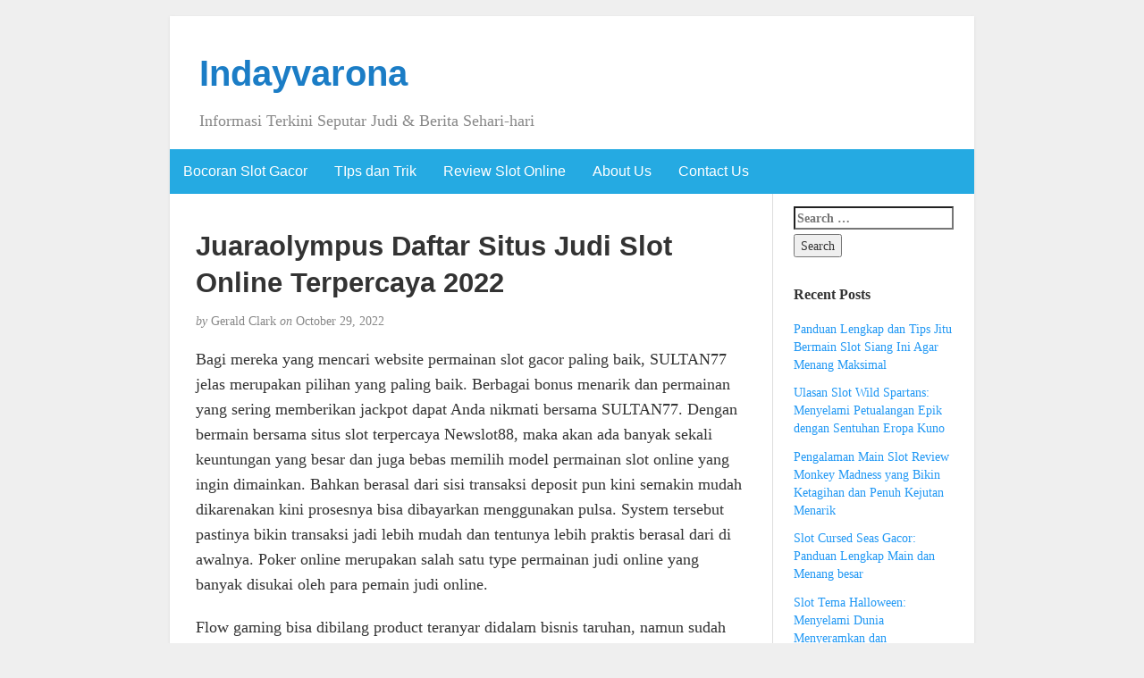

--- FILE ---
content_type: text/html; charset=UTF-8
request_url: https://indayvarona.com/juaraolympus-daftar-situs-judi-slot-online-terpercaya-2022/
body_size: 54268
content:
<!DOCTYPE html><html lang="en-US"><head><meta charset="UTF-8" /><meta http-equiv="X-UA-Compatible" content="IE=edge"><meta name="viewport" content="width=device-width, initial-scale=1"><link rel="profile" href="https://gmpg.org/xfn/11" /><link rel="pingback" href="https://indayvarona.com/xmlrpc.php" /><meta name='robots' content='index, follow, max-image-preview:large, max-snippet:-1, max-video-preview:-1' /><title>Juaraolympus Daftar Situs Judi Slot Online Terpercaya 2022 - Indayvarona</title><link rel="canonical" href="https://indayvarona.com/juaraolympus-daftar-situs-judi-slot-online-terpercaya-2022/" /><meta property="og:locale" content="en_US" /><meta property="og:type" content="article" /><meta property="og:title" content="Juaraolympus Daftar Situs Judi Slot Online Terpercaya 2022 - Indayvarona" /><meta property="og:description" content="Bagi mereka yang mencari website permainan slot gacor paling baik, SULTAN77 jelas merupakan pilihan yang paling baik. Berbagai bonus menarik dan permainan yang sering memberikan jackpot dapat Anda nikmati bersama SULTAN77. Dengan bermain bersama situs slot terpercaya Newslot88, maka akan ada banyak sekali keuntungan yang besar dan juga bebas memilih model permainan slot online yang [&hellip;]" /><meta property="og:url" content="https://indayvarona.com/juaraolympus-daftar-situs-judi-slot-online-terpercaya-2022/" /><meta property="og:site_name" content="Indayvarona" /><meta property="article:published_time" content="2022-10-29T05:59:00+00:00" /><meta name="author" content="Gerald Clark" /><meta name="twitter:card" content="summary_large_image" /><meta name="twitter:label1" content="Written by" /><meta name="twitter:data1" content="Gerald Clark" /><meta name="twitter:label2" content="Est. reading time" /><meta name="twitter:data2" content="4 minutes" /> <script type="application/ld+json" class="yoast-schema-graph">{"@context":"https://schema.org","@graph":[{"@type":"Article","@id":"https://indayvarona.com/juaraolympus-daftar-situs-judi-slot-online-terpercaya-2022/#article","isPartOf":{"@id":"https://indayvarona.com/juaraolympus-daftar-situs-judi-slot-online-terpercaya-2022/"},"author":{"name":"Gerald Clark","@id":"https://indayvarona.com/#/schema/person/66cd05e19cd50ae9abcd6879de56e324"},"headline":"Juaraolympus Daftar Situs Judi Slot Online Terpercaya 2022","datePublished":"2022-10-29T05:59:00+00:00","mainEntityOfPage":{"@id":"https://indayvarona.com/juaraolympus-daftar-situs-judi-slot-online-terpercaya-2022/"},"wordCount":722,"keywords":["demology","gratis","indonesia","paling"],"articleSection":["Slot Gacor"],"inLanguage":"en-US"},{"@type":"WebPage","@id":"https://indayvarona.com/juaraolympus-daftar-situs-judi-slot-online-terpercaya-2022/","url":"https://indayvarona.com/juaraolympus-daftar-situs-judi-slot-online-terpercaya-2022/","name":"Juaraolympus Daftar Situs Judi Slot Online Terpercaya 2022 - Indayvarona","isPartOf":{"@id":"https://indayvarona.com/#website"},"datePublished":"2022-10-29T05:59:00+00:00","author":{"@id":"https://indayvarona.com/#/schema/person/66cd05e19cd50ae9abcd6879de56e324"},"breadcrumb":{"@id":"https://indayvarona.com/juaraolympus-daftar-situs-judi-slot-online-terpercaya-2022/#breadcrumb"},"inLanguage":"en-US","potentialAction":[{"@type":"ReadAction","target":["https://indayvarona.com/juaraolympus-daftar-situs-judi-slot-online-terpercaya-2022/"]}]},{"@type":"BreadcrumbList","@id":"https://indayvarona.com/juaraolympus-daftar-situs-judi-slot-online-terpercaya-2022/#breadcrumb","itemListElement":[{"@type":"ListItem","position":1,"name":"Home","item":"https://indayvarona.com/"},{"@type":"ListItem","position":2,"name":"Juaraolympus Daftar Situs Judi Slot Online Terpercaya 2022"}]},{"@type":"WebSite","@id":"https://indayvarona.com/#website","url":"https://indayvarona.com/","name":"Indayvarona","description":"Informasi Terkini Seputar Judi &amp; Berita Sehari-hari","potentialAction":[{"@type":"SearchAction","target":{"@type":"EntryPoint","urlTemplate":"https://indayvarona.com/?s={search_term_string}"},"query-input":{"@type":"PropertyValueSpecification","valueRequired":true,"valueName":"search_term_string"}}],"inLanguage":"en-US"},{"@type":"Person","@id":"https://indayvarona.com/#/schema/person/66cd05e19cd50ae9abcd6879de56e324","name":"Gerald Clark","image":{"@type":"ImageObject","inLanguage":"en-US","@id":"https://indayvarona.com/#/schema/person/image/","url":"https://secure.gravatar.com/avatar/6afd075104d09d1928a6f715fb233dc6a066da46b105db218023f1518512ed57?s=96&d=mm&r=g","contentUrl":"https://secure.gravatar.com/avatar/6afd075104d09d1928a6f715fb233dc6a066da46b105db218023f1518512ed57?s=96&d=mm&r=g","caption":"Gerald Clark"},"url":"https://indayvarona.com/author/geraldclark/"}]}</script> <link rel="alternate" type="application/rss+xml" title="Indayvarona &raquo; Feed" href="https://indayvarona.com/feed/" /><link rel="alternate" type="application/rss+xml" title="Indayvarona &raquo; Comments Feed" href="https://indayvarona.com/comments/feed/" /><link rel="alternate" title="oEmbed (JSON)" type="application/json+oembed" href="https://indayvarona.com/wp-json/oembed/1.0/embed?url=https%3A%2F%2Findayvarona.com%2Fjuaraolympus-daftar-situs-judi-slot-online-terpercaya-2022%2F" /><link rel="alternate" title="oEmbed (XML)" type="text/xml+oembed" href="https://indayvarona.com/wp-json/oembed/1.0/embed?url=https%3A%2F%2Findayvarona.com%2Fjuaraolympus-daftar-situs-judi-slot-online-terpercaya-2022%2F&#038;format=xml" /><style id='wp-img-auto-sizes-contain-inline-css' type='text/css'>img:is([sizes=auto i],[sizes^="auto," i]){contain-intrinsic-size:3000px 1500px}
/*# sourceURL=wp-img-auto-sizes-contain-inline-css */</style><link data-optimized="2" rel="stylesheet" href="https://indayvarona.com/wp-content/litespeed/css/9ab7053bc2f6c1be7cfdf366eed40b36.css?ver=2a65f" /><style id='global-styles-inline-css' type='text/css'>:root{--wp--preset--aspect-ratio--square: 1;--wp--preset--aspect-ratio--4-3: 4/3;--wp--preset--aspect-ratio--3-4: 3/4;--wp--preset--aspect-ratio--3-2: 3/2;--wp--preset--aspect-ratio--2-3: 2/3;--wp--preset--aspect-ratio--16-9: 16/9;--wp--preset--aspect-ratio--9-16: 9/16;--wp--preset--color--black: #000000;--wp--preset--color--cyan-bluish-gray: #abb8c3;--wp--preset--color--white: #ffffff;--wp--preset--color--pale-pink: #f78da7;--wp--preset--color--vivid-red: #cf2e2e;--wp--preset--color--luminous-vivid-orange: #ff6900;--wp--preset--color--luminous-vivid-amber: #fcb900;--wp--preset--color--light-green-cyan: #7bdcb5;--wp--preset--color--vivid-green-cyan: #00d084;--wp--preset--color--pale-cyan-blue: #8ed1fc;--wp--preset--color--vivid-cyan-blue: #0693e3;--wp--preset--color--vivid-purple: #9b51e0;--wp--preset--gradient--vivid-cyan-blue-to-vivid-purple: linear-gradient(135deg,rgb(6,147,227) 0%,rgb(155,81,224) 100%);--wp--preset--gradient--light-green-cyan-to-vivid-green-cyan: linear-gradient(135deg,rgb(122,220,180) 0%,rgb(0,208,130) 100%);--wp--preset--gradient--luminous-vivid-amber-to-luminous-vivid-orange: linear-gradient(135deg,rgb(252,185,0) 0%,rgb(255,105,0) 100%);--wp--preset--gradient--luminous-vivid-orange-to-vivid-red: linear-gradient(135deg,rgb(255,105,0) 0%,rgb(207,46,46) 100%);--wp--preset--gradient--very-light-gray-to-cyan-bluish-gray: linear-gradient(135deg,rgb(238,238,238) 0%,rgb(169,184,195) 100%);--wp--preset--gradient--cool-to-warm-spectrum: linear-gradient(135deg,rgb(74,234,220) 0%,rgb(151,120,209) 20%,rgb(207,42,186) 40%,rgb(238,44,130) 60%,rgb(251,105,98) 80%,rgb(254,248,76) 100%);--wp--preset--gradient--blush-light-purple: linear-gradient(135deg,rgb(255,206,236) 0%,rgb(152,150,240) 100%);--wp--preset--gradient--blush-bordeaux: linear-gradient(135deg,rgb(254,205,165) 0%,rgb(254,45,45) 50%,rgb(107,0,62) 100%);--wp--preset--gradient--luminous-dusk: linear-gradient(135deg,rgb(255,203,112) 0%,rgb(199,81,192) 50%,rgb(65,88,208) 100%);--wp--preset--gradient--pale-ocean: linear-gradient(135deg,rgb(255,245,203) 0%,rgb(182,227,212) 50%,rgb(51,167,181) 100%);--wp--preset--gradient--electric-grass: linear-gradient(135deg,rgb(202,248,128) 0%,rgb(113,206,126) 100%);--wp--preset--gradient--midnight: linear-gradient(135deg,rgb(2,3,129) 0%,rgb(40,116,252) 100%);--wp--preset--font-size--small: 13px;--wp--preset--font-size--medium: 20px;--wp--preset--font-size--large: 36px;--wp--preset--font-size--x-large: 42px;--wp--preset--spacing--20: 0.44rem;--wp--preset--spacing--30: 0.67rem;--wp--preset--spacing--40: 1rem;--wp--preset--spacing--50: 1.5rem;--wp--preset--spacing--60: 2.25rem;--wp--preset--spacing--70: 3.38rem;--wp--preset--spacing--80: 5.06rem;--wp--preset--shadow--natural: 6px 6px 9px rgba(0, 0, 0, 0.2);--wp--preset--shadow--deep: 12px 12px 50px rgba(0, 0, 0, 0.4);--wp--preset--shadow--sharp: 6px 6px 0px rgba(0, 0, 0, 0.2);--wp--preset--shadow--outlined: 6px 6px 0px -3px rgb(255, 255, 255), 6px 6px rgb(0, 0, 0);--wp--preset--shadow--crisp: 6px 6px 0px rgb(0, 0, 0);}:where(.is-layout-flex){gap: 0.5em;}:where(.is-layout-grid){gap: 0.5em;}body .is-layout-flex{display: flex;}.is-layout-flex{flex-wrap: wrap;align-items: center;}.is-layout-flex > :is(*, div){margin: 0;}body .is-layout-grid{display: grid;}.is-layout-grid > :is(*, div){margin: 0;}:where(.wp-block-columns.is-layout-flex){gap: 2em;}:where(.wp-block-columns.is-layout-grid){gap: 2em;}:where(.wp-block-post-template.is-layout-flex){gap: 1.25em;}:where(.wp-block-post-template.is-layout-grid){gap: 1.25em;}.has-black-color{color: var(--wp--preset--color--black) !important;}.has-cyan-bluish-gray-color{color: var(--wp--preset--color--cyan-bluish-gray) !important;}.has-white-color{color: var(--wp--preset--color--white) !important;}.has-pale-pink-color{color: var(--wp--preset--color--pale-pink) !important;}.has-vivid-red-color{color: var(--wp--preset--color--vivid-red) !important;}.has-luminous-vivid-orange-color{color: var(--wp--preset--color--luminous-vivid-orange) !important;}.has-luminous-vivid-amber-color{color: var(--wp--preset--color--luminous-vivid-amber) !important;}.has-light-green-cyan-color{color: var(--wp--preset--color--light-green-cyan) !important;}.has-vivid-green-cyan-color{color: var(--wp--preset--color--vivid-green-cyan) !important;}.has-pale-cyan-blue-color{color: var(--wp--preset--color--pale-cyan-blue) !important;}.has-vivid-cyan-blue-color{color: var(--wp--preset--color--vivid-cyan-blue) !important;}.has-vivid-purple-color{color: var(--wp--preset--color--vivid-purple) !important;}.has-black-background-color{background-color: var(--wp--preset--color--black) !important;}.has-cyan-bluish-gray-background-color{background-color: var(--wp--preset--color--cyan-bluish-gray) !important;}.has-white-background-color{background-color: var(--wp--preset--color--white) !important;}.has-pale-pink-background-color{background-color: var(--wp--preset--color--pale-pink) !important;}.has-vivid-red-background-color{background-color: var(--wp--preset--color--vivid-red) !important;}.has-luminous-vivid-orange-background-color{background-color: var(--wp--preset--color--luminous-vivid-orange) !important;}.has-luminous-vivid-amber-background-color{background-color: var(--wp--preset--color--luminous-vivid-amber) !important;}.has-light-green-cyan-background-color{background-color: var(--wp--preset--color--light-green-cyan) !important;}.has-vivid-green-cyan-background-color{background-color: var(--wp--preset--color--vivid-green-cyan) !important;}.has-pale-cyan-blue-background-color{background-color: var(--wp--preset--color--pale-cyan-blue) !important;}.has-vivid-cyan-blue-background-color{background-color: var(--wp--preset--color--vivid-cyan-blue) !important;}.has-vivid-purple-background-color{background-color: var(--wp--preset--color--vivid-purple) !important;}.has-black-border-color{border-color: var(--wp--preset--color--black) !important;}.has-cyan-bluish-gray-border-color{border-color: var(--wp--preset--color--cyan-bluish-gray) !important;}.has-white-border-color{border-color: var(--wp--preset--color--white) !important;}.has-pale-pink-border-color{border-color: var(--wp--preset--color--pale-pink) !important;}.has-vivid-red-border-color{border-color: var(--wp--preset--color--vivid-red) !important;}.has-luminous-vivid-orange-border-color{border-color: var(--wp--preset--color--luminous-vivid-orange) !important;}.has-luminous-vivid-amber-border-color{border-color: var(--wp--preset--color--luminous-vivid-amber) !important;}.has-light-green-cyan-border-color{border-color: var(--wp--preset--color--light-green-cyan) !important;}.has-vivid-green-cyan-border-color{border-color: var(--wp--preset--color--vivid-green-cyan) !important;}.has-pale-cyan-blue-border-color{border-color: var(--wp--preset--color--pale-cyan-blue) !important;}.has-vivid-cyan-blue-border-color{border-color: var(--wp--preset--color--vivid-cyan-blue) !important;}.has-vivid-purple-border-color{border-color: var(--wp--preset--color--vivid-purple) !important;}.has-vivid-cyan-blue-to-vivid-purple-gradient-background{background: var(--wp--preset--gradient--vivid-cyan-blue-to-vivid-purple) !important;}.has-light-green-cyan-to-vivid-green-cyan-gradient-background{background: var(--wp--preset--gradient--light-green-cyan-to-vivid-green-cyan) !important;}.has-luminous-vivid-amber-to-luminous-vivid-orange-gradient-background{background: var(--wp--preset--gradient--luminous-vivid-amber-to-luminous-vivid-orange) !important;}.has-luminous-vivid-orange-to-vivid-red-gradient-background{background: var(--wp--preset--gradient--luminous-vivid-orange-to-vivid-red) !important;}.has-very-light-gray-to-cyan-bluish-gray-gradient-background{background: var(--wp--preset--gradient--very-light-gray-to-cyan-bluish-gray) !important;}.has-cool-to-warm-spectrum-gradient-background{background: var(--wp--preset--gradient--cool-to-warm-spectrum) !important;}.has-blush-light-purple-gradient-background{background: var(--wp--preset--gradient--blush-light-purple) !important;}.has-blush-bordeaux-gradient-background{background: var(--wp--preset--gradient--blush-bordeaux) !important;}.has-luminous-dusk-gradient-background{background: var(--wp--preset--gradient--luminous-dusk) !important;}.has-pale-ocean-gradient-background{background: var(--wp--preset--gradient--pale-ocean) !important;}.has-electric-grass-gradient-background{background: var(--wp--preset--gradient--electric-grass) !important;}.has-midnight-gradient-background{background: var(--wp--preset--gradient--midnight) !important;}.has-small-font-size{font-size: var(--wp--preset--font-size--small) !important;}.has-medium-font-size{font-size: var(--wp--preset--font-size--medium) !important;}.has-large-font-size{font-size: var(--wp--preset--font-size--large) !important;}.has-x-large-font-size{font-size: var(--wp--preset--font-size--x-large) !important;}
/*# sourceURL=global-styles-inline-css */</style><style id='classic-theme-styles-inline-css' type='text/css'>/*! This file is auto-generated */
.wp-block-button__link{color:#fff;background-color:#32373c;border-radius:9999px;box-shadow:none;text-decoration:none;padding:calc(.667em + 2px) calc(1.333em + 2px);font-size:1.125em}.wp-block-file__button{background:#32373c;color:#fff;text-decoration:none}
/*# sourceURL=/wp-includes/css/classic-themes.min.css */</style><style id='admin-bar-inline-css' type='text/css'>/* Hide CanvasJS credits for P404 charts specifically */
    #p404RedirectChart .canvasjs-chart-credit {
        display: none !important;
    }
    
    #p404RedirectChart canvas {
        border-radius: 6px;
    }

    .p404-redirect-adminbar-weekly-title {
        font-weight: bold;
        font-size: 14px;
        color: #fff;
        margin-bottom: 6px;
    }

    #wpadminbar #wp-admin-bar-p404_free_top_button .ab-icon:before {
        content: "\f103";
        color: #dc3545;
        top: 3px;
    }
    
    #wp-admin-bar-p404_free_top_button .ab-item {
        min-width: 80px !important;
        padding: 0px !important;
    }
    
    /* Ensure proper positioning and z-index for P404 dropdown */
    .p404-redirect-adminbar-dropdown-wrap { 
        min-width: 0; 
        padding: 0;
        position: static !important;
    }
    
    #wpadminbar #wp-admin-bar-p404_free_top_button_dropdown {
        position: static !important;
    }
    
    #wpadminbar #wp-admin-bar-p404_free_top_button_dropdown .ab-item {
        padding: 0 !important;
        margin: 0 !important;
    }
    
    .p404-redirect-dropdown-container {
        min-width: 340px;
        padding: 18px 18px 12px 18px;
        background: #23282d !important;
        color: #fff;
        border-radius: 12px;
        box-shadow: 0 8px 32px rgba(0,0,0,0.25);
        margin-top: 10px;
        position: relative !important;
        z-index: 999999 !important;
        display: block !important;
        border: 1px solid #444;
    }
    
    /* Ensure P404 dropdown appears on hover */
    #wpadminbar #wp-admin-bar-p404_free_top_button .p404-redirect-dropdown-container { 
        display: none !important;
    }
    
    #wpadminbar #wp-admin-bar-p404_free_top_button:hover .p404-redirect-dropdown-container { 
        display: block !important;
    }
    
    #wpadminbar #wp-admin-bar-p404_free_top_button:hover #wp-admin-bar-p404_free_top_button_dropdown .p404-redirect-dropdown-container {
        display: block !important;
    }
    
    .p404-redirect-card {
        background: #2c3338;
        border-radius: 8px;
        padding: 18px 18px 12px 18px;
        box-shadow: 0 2px 8px rgba(0,0,0,0.07);
        display: flex;
        flex-direction: column;
        align-items: flex-start;
        border: 1px solid #444;
    }
    
    .p404-redirect-btn {
        display: inline-block;
        background: #dc3545;
        color: #fff !important;
        font-weight: bold;
        padding: 5px 22px;
        border-radius: 8px;
        text-decoration: none;
        font-size: 17px;
        transition: background 0.2s, box-shadow 0.2s;
        margin-top: 8px;
        box-shadow: 0 2px 8px rgba(220,53,69,0.15);
        text-align: center;
        line-height: 1.6;
    }
    
    .p404-redirect-btn:hover {
        background: #c82333;
        color: #fff !important;
        box-shadow: 0 4px 16px rgba(220,53,69,0.25);
    }
    
    /* Prevent conflicts with other admin bar dropdowns */
    #wpadminbar .ab-top-menu > li:hover > .ab-item,
    #wpadminbar .ab-top-menu > li.hover > .ab-item {
        z-index: auto;
    }
    
    #wpadminbar #wp-admin-bar-p404_free_top_button:hover > .ab-item {
        z-index: 999998 !important;
    }
    
/*# sourceURL=admin-bar-inline-css */</style> <script type="917e195219cc2d9c4d915fb3-text/javascript" src="https://indayvarona.com/wp-includes/js/jquery/jquery.min.js" id="jquery-core-js"></script> <script data-optimized="1" type="917e195219cc2d9c4d915fb3-text/javascript" src="https://indayvarona.com/wp-content/litespeed/js/83a8b5bd048cebcd3ea1b5c76a5f7a94.js?ver=f7a94" id="jquery-migrate-js" defer data-deferred="1"></script> <link rel="https://api.w.org/" href="https://indayvarona.com/wp-json/" /><link rel="alternate" title="JSON" type="application/json" href="https://indayvarona.com/wp-json/wp/v2/posts/486" /><link rel="EditURI" type="application/rsd+xml" title="RSD" href="https://indayvarona.com/xmlrpc.php?rsd" /><meta name="generator" content="WordPress 6.9" /><link rel='shortlink' href='https://indayvarona.com/?p=486' /><style type="text/css">#nav,
             .navbar-default {
                 background-color: ;
                 }

             .sticky,
             .comment-author-admin,
             .children .comment-author-admin {
                border-left-color: ;
             }</style><style type="text/css">/* .post-title a {
                color: #333333;
            } */

            a,
            a:hover,
            /* a:visited, */
            .post-title a:hover,
            #title,
            #title a {
                color: ;
            }

            .navbar-default .navbar-nav > .active > a,
            .navbar-default .navbar-nav > .active > a:hover,
            .navbar-default .navbar-nav>.open>a,
            .navbar-default .navbar-nav>.open>a:focus,
            .navbar-default .navbar-nav>.open>a:hover,
            nav .menu-item a:hover
             {
                background-color: !important;
                color: #ffffff!important;
            }


-</style><link rel="icon" href="https://indayvarona.com/wp-content/uploads/2024/05/cropped-indyranova-32x32.png" sizes="32x32" /><link rel="icon" href="https://indayvarona.com/wp-content/uploads/2024/05/cropped-indyranova-192x192.png" sizes="192x192" /><link rel="apple-touch-icon" href="https://indayvarona.com/wp-content/uploads/2024/05/cropped-indyranova-180x180.png" /><meta name="msapplication-TileImage" content="https://indayvarona.com/wp-content/uploads/2024/05/cropped-indyranova-270x270.png" /></head><body class="wp-singular post-template-default single single-post postid-486 single-format-standard wp-theme-blogkori"><div id="main-body" class="container"><header id="header" class="row"><div class="col-sm-12"><h1 id="title"><a href="https://indayvarona.com/" title="back to home">Indayvarona</a></h1><p id="tagline">Informasi Terkini Seputar Judi &amp; Berita Sehari-hari</p></div></header><nav id="nav" class="navbar navbar-default row" role="navigation"><div class=""><div class="navbar-header"><div class="col-xs-10 no-pad"><h1 class="navbar-brand"><a href="https://indayvarona.com/">Indayvarona</a></h1></div><div class="col-xs-2 no-pad">
<button type="button" class="navbar-toggle" data-toggle="collapse" data-target="#bs-example-navbar-collapse-1">
<span class="sr-only">Toggle navigation</span>
<span class="icon-bar"></span>
<span class="icon-bar"></span>
<span class="icon-bar"></span>
</button></div></div><div id="bs-example-navbar-collapse-1" class="collapse navbar-collapse"><ul id="menu-main-menu" class="nav navbar-nav"><li itemscope="itemscope" itemtype="https://www.schema.org/SiteNavigationElement" id="menu-item-12" class="menu-item menu-item-type-taxonomy menu-item-object-category menu-item-12"><a title="Bocoran Slot Gacor" href="https://indayvarona.com/category/bocoran-slot-gacor/">Bocoran Slot Gacor</a></li><li itemscope="itemscope" itemtype="https://www.schema.org/SiteNavigationElement" id="menu-item-13" class="menu-item menu-item-type-taxonomy menu-item-object-category menu-item-13"><a title="TIps dan Trik" href="https://indayvarona.com/category/tips-dan-trik/">TIps dan Trik</a></li><li itemscope="itemscope" itemtype="https://www.schema.org/SiteNavigationElement" id="menu-item-14" class="menu-item menu-item-type-taxonomy menu-item-object-category menu-item-14"><a title="Review Slot Online" href="https://indayvarona.com/category/review-slot-online/">Review Slot Online</a></li><li itemscope="itemscope" itemtype="https://www.schema.org/SiteNavigationElement" id="menu-item-1319" class="menu-item menu-item-type-post_type menu-item-object-page menu-item-1319"><a title="About Us" href="https://indayvarona.com/about-us/">About Us</a></li><li itemscope="itemscope" itemtype="https://www.schema.org/SiteNavigationElement" id="menu-item-1320" class="menu-item menu-item-type-post_type menu-item-object-page menu-item-1320"><a title="Contact Us" href="https://indayvarona.com/contact-us/">Contact Us</a></li></ul></div></div></nav><div id="content-box" class="row"><main id="content" class="col-sm-9"><article class="article post-486 post type-post status-publish format-standard hentry category-slot-gacor tag-demology tag-gratis tag-indonesia tag-paling"><h2 id="post-486" class="post-title">Juaraolympus Daftar Situs Judi Slot Online Terpercaya 2022</h2><p class="post-meta"><em>by</em> Gerald Clark <em>on</em> October 29, 2022</p><div class="post-content"><div class="alignright"></div><p>Bagi mereka yang mencari website permainan slot gacor paling baik, SULTAN77 jelas merupakan pilihan yang paling baik. Berbagai bonus menarik dan permainan yang sering memberikan jackpot dapat Anda nikmati bersama SULTAN77. Dengan bermain bersama situs slot terpercaya Newslot88, maka akan ada banyak sekali keuntungan yang besar dan juga bebas memilih model permainan slot online yang ingin dimainkan. Bahkan berasal dari sisi transaksi deposit pun kini semakin mudah dikarenakan kini prosesnya bisa dibayarkan menggunakan pulsa. System tersebut pastinya bikin transaksi jadi lebih mudah dan tentunya lebih praktis berasal dari di awalnya. Poker online merupakan salah satu type permainan judi online yang banyak disukai oleh para pemain judi online.</p><p>Flow gaming bisa dibilang product teranyar didalam bisnis taruhan, namun sudah tawarkan puluhan permainan slot menarik yang tersedia untuk Anda mainkan. Flow gaming memberi tambahan rtp yang sungguh-sungguh tinggi sehabis bekerja bersama dengan Sungaming303. Akibatnya, bisa saja menang untuk petaruh betul-betul tinggi, dan udah dijuluki pemasok slot terburuk di slot online. RTG Slots, sebuah perusahaan baru, didedikasikan untuk memasok fans slot online dengan permainan slot teranyar dan game slot terpopuler yang diterbitkan tiap tiap bulan, dan juga banyak ragam hadiah terbesar. Kumpulan game slot paling baik 2021 yang dipersembahkan oleh RTG Slots dapat benar-benar menghibur dan beruntung pas dimainkan.</p><p>Jika anda permainkan game ini secara terus-terusan dikarenakan itu anda bakal kumpulkan point yang mana nanti dapat ditukar bersama duwit tunai. Saat sebelum akan memainkan, anda harus download dan install program play gamer ke piranti handphone yang anda punyai. Sedang, untuk mendapati duwit berasal dari game ini, anda dapat jual lebih dari satu barang antik dan sangat jarang atau rare butir, ke pemain yang lain.</p><p><img decoding="async" class='aligncenter' style='display: block;margin-left:auto;margin-right:auto;' src="[data-uri]" width="308px" alt="slot yang bisa demo"/></p><p>Ibaratnya duit hanyalah bayaran demi tercapainya hiburan yang mereka harapkan. Terima atau tidak, nyatanya memang slot demo online udah menjadi suatu kebiasaan baru bagi sebagian penduduk Indonesia. Bahkan lebih dari itu, mayoritas dari penduduk Indonesia setidaknya pernah memainkan permainan yang sedang viral belakangan ini. Free spin atau putaran gratis merupakan layanan ekstra yang diberikan oleh newslot88 agar member dapat memiliki peluang lebih untuk menang. Jumlah berasal dari variasi free spin dan mendapatkannya tidak serupa cocok bersama dengan ketetapan berlaku.</p><h2>Apakah Bisa Deposit Tak Hanya Bank ?</h2><p>Selanjutnya memakai bank ialah langkah paling cepat untuk mengirim saldo nominal besar. Umumnya ada pemain yang ingin mendeposit hingga juta-an rupiah jadi ini cuma dapat dilakukan kala anda memakai transfer antara bank. Untuk kenyamanan ketika bermain, Yakinkan Anda mempunyai detail piranti dengan RAM minimum 3 Gb untuk handphone.</p><h3>Kesimpulan &#8211; Memilih Dan Membedakan Situs Slot Gacor Terpercaya</h3><p>Bahkan lebih dari satu berasal dari mereka layaknya dituntut selalu mengikuti tren terbaru agar konsisten bisa di bilang orang kekinian walaupun itu tidak terlalu perlu bagi mereka. Seperti hadirnya slot demo di sedang sedang mereka, tahu atau tidak itu urusan belakangan. Yang perlu mereka konsisten mengikuti perkembangan zaman yang terjadi waktu itu. Jika anda mencari hiburan tidak mahal dan asik, maka anda mesti mendapatkan permainan yang sangat mungkin taruhan maksimal bersama nominal tidak mahal. Namun jika anda melacak taruhan tinggi, anda juga tidak dapat rugi tambah sebaliknya beruntung, sebab semakin meningkat biaya per putaran maka persentase kemenangan juga semakin besar.</p><p>Karena Pragmatic Demo bekerja bersama provider-provider slot terbaik didunia yang dinaungi dibawah Pragmatic Demo. Dari 15 game slot online berasal dari pragmatic play di atas merupakan grup game yang paling banyak di cari orang apalagi slotter indonesia. Untuk menghasilkan duit berasal dari bermain slot pastinya harus dengan duit asli tidak bisa bersama dengan akun demo yang di dapat sekarang ini. Akun demo cuma untuk anda mencoba main dengan cara yang paling di benarkan waktu ini. Tentunya para pemain dapat memenangkan slot gacor Majestic Megaways dengan cukup mudah dikarenakan hanya memerlukan sekurang-kurangnya 3 gambar kembar yang muncul pada setiap spin. Dalam slot ini dapat memberikan bayaran besar dikarenakan nilai perkalian odds bakal meningkat untuk setiap spin yang dimainkan pada free  spin.</p><p>Pemain dapat bermain untuk peluang  memenangkan hingga 500x taruhan bersama dengan fitur Free Spins. Selain itu, proses deposit di website Slot juga amat simple dan nyaman. Dengan setoran minimum yang rendah hanya puluhan ribu, Anda dapat mulai bermain dan mempunyai peluang lebih tinggi untuk memenangkan lebih banyak hadiah. Slot dirancang untuk buat sistem deposit jadi lebih mudah dan praktis. Market Glory masuk kedalam game slot penghasil duwit yang wajib untuk kalian cobalah. Mendapatkan uang bisa diperoleh dari game slot yang bernama MPL atau Mobile Premier League.</p></div><div class="post-tags"></div><p class="post-tags">
Tagged as: <a href="https://indayvarona.com/tag/demology/" rel="tag">demology</a>, <a href="https://indayvarona.com/tag/gratis/" rel="tag">gratis</a>, <a href="https://indayvarona.com/tag/indonesia/" rel="tag">indonesia</a>, <a href="https://indayvarona.com/tag/paling/" rel="tag">paling</a></p></article><aside id="comments"><div class="single-comment"></div></aside></main><aside id="sidebar" class="col-sm-3"><div class="widget"><form role="search" method="get" class="search-form" action="https://indayvarona.com/">
<label>
<span class="screen-reader-text">Search for:</span>
<input type="search" class="search-field" placeholder="Search &hellip;" value="" name="s" />
</label>
<input type="submit" class="search-submit" value="Search" /></form></div><div class="widget"><p class="widget-title">Recent Posts</p><ul><li>
<a href="https://indayvarona.com/panduan-lengkap-dan-tips-jitu-bermain-slot-siang-ini-agar-menang-maksimal/">Panduan Lengkap dan Tips Jitu Bermain Slot Siang Ini Agar Menang Maksimal</a></li><li>
<a href="https://indayvarona.com/ulasan-slot-wild-spartans-menyelami-petualangan-epik-dengan-sentuhan-eropa-kuno/">Ulasan Slot Wild Spartans: Menyelami Petualangan Epik dengan Sentuhan Eropa Kuno</a></li><li>
<a href="https://indayvarona.com/pengalaman-main-slot-review-monkey-madness-yang-bikin-ketagihan-dan-penuh-kejutan-menarik/">Pengalaman Main Slot Review Monkey Madness yang Bikin Ketagihan dan Penuh Kejutan Menarik</a></li><li>
<a href="https://indayvarona.com/slot-cursed-seas-gacor-panduan-lengkap-main-dan-menang-besar/">Slot Cursed Seas Gacor: Panduan Lengkap Main dan Menang besar</a></li><li>
<a href="https://indayvarona.com/slot-tema-halloween-menyelami-dunia-menyeramkan-dan-menguntungkan-di-mesin-slot-bertema-horor/">Slot Tema Halloween: Menyelami Dunia Menyeramkan dan Menguntungkan di Mesin Slot Bertema Horor</a></li></ul></div><div class="widget"><p class="widget-title">Archives</p><ul><li><a href='https://indayvarona.com/2026/01/'>January 2026</a></li><li><a href='https://indayvarona.com/2025/12/'>December 2025</a></li><li><a href='https://indayvarona.com/2025/11/'>November 2025</a></li><li><a href='https://indayvarona.com/2025/10/'>October 2025</a></li><li><a href='https://indayvarona.com/2025/09/'>September 2025</a></li><li><a href='https://indayvarona.com/2025/08/'>August 2025</a></li><li><a href='https://indayvarona.com/2025/07/'>July 2025</a></li><li><a href='https://indayvarona.com/2025/06/'>June 2025</a></li><li><a href='https://indayvarona.com/2025/05/'>May 2025</a></li><li><a href='https://indayvarona.com/2025/04/'>April 2025</a></li><li><a href='https://indayvarona.com/2025/03/'>March 2025</a></li><li><a href='https://indayvarona.com/2025/02/'>February 2025</a></li><li><a href='https://indayvarona.com/2025/01/'>January 2025</a></li><li><a href='https://indayvarona.com/2024/12/'>December 2024</a></li><li><a href='https://indayvarona.com/2024/11/'>November 2024</a></li><li><a href='https://indayvarona.com/2024/10/'>October 2024</a></li><li><a href='https://indayvarona.com/2024/09/'>September 2024</a></li><li><a href='https://indayvarona.com/2024/08/'>August 2024</a></li><li><a href='https://indayvarona.com/2024/07/'>July 2024</a></li><li><a href='https://indayvarona.com/2024/06/'>June 2024</a></li><li><a href='https://indayvarona.com/2024/05/'>May 2024</a></li><li><a href='https://indayvarona.com/2024/04/'>April 2024</a></li><li><a href='https://indayvarona.com/2024/03/'>March 2024</a></li><li><a href='https://indayvarona.com/2024/02/'>February 2024</a></li><li><a href='https://indayvarona.com/2024/01/'>January 2024</a></li><li><a href='https://indayvarona.com/2023/12/'>December 2023</a></li><li><a href='https://indayvarona.com/2023/11/'>November 2023</a></li><li><a href='https://indayvarona.com/2023/10/'>October 2023</a></li><li><a href='https://indayvarona.com/2023/09/'>September 2023</a></li><li><a href='https://indayvarona.com/2023/08/'>August 2023</a></li><li><a href='https://indayvarona.com/2023/07/'>July 2023</a></li><li><a href='https://indayvarona.com/2023/06/'>June 2023</a></li><li><a href='https://indayvarona.com/2023/05/'>May 2023</a></li><li><a href='https://indayvarona.com/2023/04/'>April 2023</a></li><li><a href='https://indayvarona.com/2023/03/'>March 2023</a></li><li><a href='https://indayvarona.com/2023/02/'>February 2023</a></li><li><a href='https://indayvarona.com/2023/01/'>January 2023</a></li><li><a href='https://indayvarona.com/2022/12/'>December 2022</a></li><li><a href='https://indayvarona.com/2022/11/'>November 2022</a></li><li><a href='https://indayvarona.com/2022/10/'>October 2022</a></li><li><a href='https://indayvarona.com/2022/09/'>September 2022</a></li><li><a href='https://indayvarona.com/2022/08/'>August 2022</a></li><li><a href='https://indayvarona.com/2022/07/'>July 2022</a></li><li><a href='https://indayvarona.com/2022/05/'>May 2022</a></li><li><a href='https://indayvarona.com/2022/04/'>April 2022</a></li><li><a href='https://indayvarona.com/2022/03/'>March 2022</a></li><li><a href='https://indayvarona.com/2022/02/'>February 2022</a></li></ul></div><div class="widget_text widget"><p class="widget-title">News Today</p><div class="textwidget custom-html-widget"><p><a href="https://essaydune.com/">SLOT TOTO</a></p><p><a href="https://cityoflakebutler.org/">slot88</a></p><p><a href="https://www.bluefugu.com/">https://www.bluefugu.com/</a></p><p><a href="https://www.traceaustin.com/">judi slot online</a></p><p><a href="https://emissoes.energiaeambiente.org.br">pg สล็อต</a></p><p><a href="https://macau303idnsport.com/">live draw macau</a></p><p><a href="https://www.wendyforassembly.com/about/">slot88</a></p><p><a href="https://davidkimforca.com/meet-david/">judi slot</a></p><p><a href="https://fredericklawolmsted.com">rtp live slot hari ini</a></p><p><a href="https://twistedwinery.com/">situs slot gacor</a></p><p><a href="https://dewhurstfortexas.com/endorsements/">slot online</a></p><p><a href="https://boweneyecare.com/">agen slot</a></p><p><a href="https://georgemasonlawreview.org/">Slot gacor</a></p><p><a href="https://rsisystemsfurniture.com/">situs togel resmi</a></p></div></div></aside></div><footer id="footer" class="row"><div class="col-sm-12">
&copy; 2026 Indayvarona - Powered by <a href="https://blogkori.com/theme?utm_source=footer_credits&utm_medium=referral&utm_campaign=blogkori_theme" target="_blank">BlogKori Theme</a></div></footer></div> <script type="speculationrules">{"prefetch":[{"source":"document","where":{"and":[{"href_matches":"/*"},{"not":{"href_matches":["/wp-*.php","/wp-admin/*","/wp-content/uploads/*","/wp-content/*","/wp-content/plugins/*","/wp-content/themes/blogkori/*","/*\\?(.+)"]}},{"not":{"selector_matches":"a[rel~=\"nofollow\"]"}},{"not":{"selector_matches":".no-prefetch, .no-prefetch a"}}]},"eagerness":"conservative"}]}</script> <script data-optimized="1" type="917e195219cc2d9c4d915fb3-text/javascript" src="https://indayvarona.com/wp-content/litespeed/js/167ee548aa32077fa472b1a7b6c81c16.js?ver=81c16" id="bootstrap-scripts-js" defer data-deferred="1"></script> <script data-optimized="1" type="917e195219cc2d9c4d915fb3-text/javascript" src="https://indayvarona.com/wp-content/litespeed/js/661cfd9ae5a89d1f85c2f4768a4b927d.js?ver=b927d" id="comment-reply-js" data-wp-strategy="async" fetchpriority="low" defer data-deferred="1"></script> <script src="/cdn-cgi/scripts/7d0fa10a/cloudflare-static/rocket-loader.min.js" data-cf-settings="917e195219cc2d9c4d915fb3-|49" defer></script><script defer src="https://static.cloudflareinsights.com/beacon.min.js/vcd15cbe7772f49c399c6a5babf22c1241717689176015" integrity="sha512-ZpsOmlRQV6y907TI0dKBHq9Md29nnaEIPlkf84rnaERnq6zvWvPUqr2ft8M1aS28oN72PdrCzSjY4U6VaAw1EQ==" data-cf-beacon='{"version":"2024.11.0","token":"36cc259c890746858c3f599ffdef450b","r":1,"server_timing":{"name":{"cfCacheStatus":true,"cfEdge":true,"cfExtPri":true,"cfL4":true,"cfOrigin":true,"cfSpeedBrain":true},"location_startswith":null}}' crossorigin="anonymous"></script>
</body></html>
<!-- Page optimized by LiteSpeed Cache @2026-01-14 09:26:36 -->

<!-- Page cached by LiteSpeed Cache 7.7 on 2026-01-14 09:26:36 -->